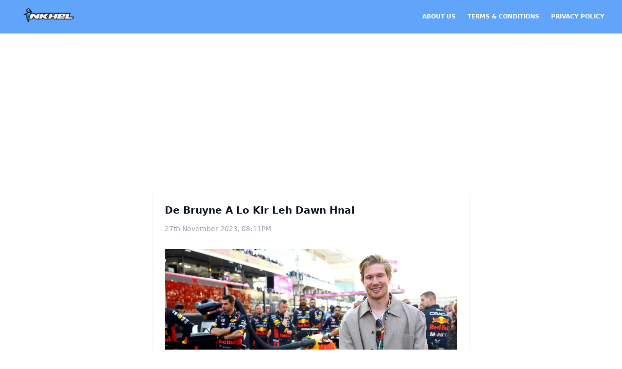

--- FILE ---
content_type: text/html; charset=UTF-8
request_url: https://www.inkhel.com/post/de-bruyne-a-lo-kir-leh-dawn-hnai/SNJdcaYrb7hq4SLCnZOY
body_size: 3667
content:
<!DOCTYPE html>
<html lang="en">
    <head>
        <title>Inkhel</title>
        <meta name="csrf-token" content="NNmYB0rRlPCtqhdmY6FSzwoiCHkSyxYYuuwFSHsG">

        <meta charset="utf-8" />
        <meta name="viewport" content="width=device-width, initial-scale=1" />
        <meta name="theme-color" content="#000000" />
        <link rel="shortcut icon" href="/favicon.ico" />

        <!-- Styles -->
        <link rel="stylesheet" href="/css/app.css">

        <!-- Scripts -->
        <script src="/js/app.js" defer></script>

        <script data-ad-client="ca-pub-2343866392435128" async src="https://pagead2.googlesyndication.com/pagead/js/adsbygoogle.js"></script>
        <!-- Primary Meta Tags -->
        <meta name="title" content="De Bruyne a lo kir leh dawn hnai">
        <meta name="description" content="Hliam avanga a chawlh reng hnuah Manchester City midfielder Kevin de Bruyne chu a lo kir leh hnai ta.">

        <!-- Facebook AppLink -->
        <!-- <meta property="al:ios:url" content="inkhelapp://post/asdsadasdasd" /> -->
        <!-- <meta property="al:ios:app_store_id" content="12345" /> -->
        <!-- <meta property="al:ios:app_name" content="Inkhel" /> -->

        <!-- <meta property="al:android:url" content="inkhellink://post/asdsadasdasd" />
        <meta property="al:android:app_name" content="Inkhel" />
        <meta property="al:android:package" content="com.inkhel.app" /> -->

        <!-- Open Graph / Facebook -->
        <meta property="og:type" content="website">
        <meta property="og:url" content="https://www.inkhel.com/post/de-bruyne-a-lo-kir-leh-dawn-hnai">
        <meta property="og:title" content="De Bruyne a lo kir leh dawn hnai">
        <meta property="og:description" content="Hliam avanga a chawlh reng hnuah Manchester City midfielder Kevin de Bruyne chu a lo kir leh hnai ta.">
        <meta property="og:image" content="https://firebasestorage.googleapis.com/v0/b/inkhel-app.appspot.com/o/posts%2F1701092736859%2Fthumbs%2Fimage-1701092736859_600x600.jpg?alt=media&amp;token=30eec038-4c50-40a6-9475-7697dda8b35e">

        <!-- Twitter -->
        <meta property="twitter:card" content="summary_large_image">
        <meta property="twitter:url" content="https://www.inkhel.com/post/de-bruyne-a-lo-kir-leh-dawn-hnai">
        <meta property="twitter:title" content="De Bruyne a lo kir leh dawn hnai">
        <meta property="twitter:description" content="Hliam avanga a chawlh reng hnuah Manchester City midfielder Kevin de Bruyne chu a lo kir leh hnai ta.">
        <meta property="twitter:image" content="https://firebasestorage.googleapis.com/v0/b/inkhel-app.appspot.com/o/posts%2F1701092736859%2Fthumbs%2Fimage-1701092736859_600x600.jpg?alt=media&amp;token=30eec038-4c50-40a6-9475-7697dda8b35e">
    </head>
    <body class="text-gray-800 antialiased">
        <nav class="relative flex flex-wrap items-center justify-between px-2 py-3 navbar-expand-lg bg-blue-400 mb-3">
            <div class="container px-4 mx-auto flex flex-wrap items-center justify-between">
                <div class="w-full relative flex justify-between lg:w-auto  px-4 lg:static lg:block lg:justify-start">
                    <a class="text-sm font-bold leading-relaxed inline-block mr-4 whitespace-no-wrap uppercase text-white" href="/">
                        <img width="120px" src="/images/logo-full.png" alt="inkhel">
                    </a>
                    <button class="cursor-pointer text-xl leading-none px-3 py-1 border border-solid border-transparent rounded bg-transparent block lg:hidden outline-none focus:outline-none" type="button" onclick="toggleNavbar('collapse-navbar')">
                        <span class="block relative w-6 h-px rounded-sm bg-white"></span>
                        <span class="block relative w-6 h-px rounded-sm bg-white mt-1"></span>
                        <span class="block relative w-6 h-px rounded-sm bg-white mt-1"></span>
                    </button>
                </div>
                <div class="lg:flex flex-grow items-center hidden" id="collapse-navbar">
                    <ul class="flex flex-col lg:flex-row list-none lg:ml-auto">
                        <li class="nav-item">
                        <a class="px-3 py-2 flex items-center text-xs uppercase font-bold leading-snug text-white hover:opacity-75" href="/page/about-us">
                            About Us
                        </a>
                        </li>
                        <li class="nav-item">
                        <a class="px-3 py-2 flex items-center text-xs uppercase font-bold leading-snug text-white hover:opacity-75" href="/page/terms-conditions">
                        Terms &amp; Conditions
                        </a>
                        </li>
                        <li class="nav-item">
                        <a class="px-3 py-2 flex items-center text-xs uppercase font-bold leading-snug text-white hover:opacity-75" href="/page/privacy-policy">
                        Privacy Policy
                        </a>
                        </li>
                    </ul>
                </div>
            </div>
        </nav>
        <main class="pb-34">
            <div class="container mx-auto pt-4 pb-40">
        <script async src="https://pagead2.googlesyndication.com/pagead/js/adsbygoogle.js?client=ca-pub-2343866392435128"
            crossorigin="anonymous"></script>
        <!-- inkhel ads 1 -->
        <ins class="adsbygoogle"
            style="display:block"
            data-ad-client="ca-pub-2343866392435128"
            data-ad-slot="4297160748"
            data-ad-format="auto"
            data-full-width-responsive="true"></ins>
        <script>
            (adsbygoogle = window.adsbygoogle || []).push({});
        </script>

        <div class="min-h-screen flex flex-col items-center pt-0 sm:pt-0">
            <!-- <script async src="https://pagead2.googlesyndication.com/pagead/js/adsbygoogle.js"></script> -->
            <!-- Inkhel Website Single Post -->
            <!-- <ins class="adsbygoogle"
                style="display:inline-block;width:400px;height:200px"
                data-ad-client="ca-pub-6065625118136238"
                data-ad-slot="5226141835"></ins>
            <script>
                (adsbygoogle = window.adsbygoogle || []).push({});
            </script> -->

            <div class="w-full mt-4 p-6 bg-white shadow-md overflow-hidden sm:rounded-lg prose">
                <h3 class="text-lg mt-6 capitalize mb-0">De Bruyne a lo kir leh dawn hnai</h3>
                <p class="text-sm text-gray-400">27th November 2023, 08:11PM</p>
                <img src="https://firebasestorage.googleapis.com/v0/b/inkhel-app.appspot.com/o/posts%2F1701092736859%2Fimage-1701092736859.jpg?alt=media&amp;token=fa1cb963-4155-4cf3-9b1b-57288b460ab1" alt="">

                <!-- <script async src="https://pagead2.googlesyndication.com/pagead/js/adsbygoogle.js"></script> -->
                <!-- Inkhel Website Single Post -->
                <!-- <ins class="adsbygoogle"
                    style="display:inline-block;width:400px;height:200px"
                    data-ad-client="ca-pub-6065625118136238"
                    data-ad-slot="5226141835"></ins>
                <script>
                    (adsbygoogle = window.adsbygoogle || []).push({});
                </script> -->

                <div class="content-body">
                    <p>Hliam avanga a chawlh reng hnuah Manchester City midfielder Kevin de Bruyne chu a lo kir leh hnai ta.</p>
<p>Season hmasa Champions League final-ah khan Belgian midfielder hian a kaiza tha a tihliam a, tun season tan a ni chiah, minute 49 lek a khel hman tihin a hliam ngai bawk a tihliam leh.</p>
<p>Hlawhtling taka zai a ni a, hetih lai hian De Bruyne hian hamstring hliam a neih leh a hlauh thu a sawi chhuak a nih kha.&nbsp;</p>
<p><img src="https://www.lalibre.be/resizer/REYVy5V9g-bm-KCmprBm-VwYm14=/1200x800/filters:format(jpeg):focal(2686.5x1799:2696.5x1789)/cloudfront-eu-central-1.images.arcpublishing.com/ipmgroup/WD4VYSPLDVEENIO7BDHT2RAMOI.jpg" alt="" width="800" height="533" /></p>
<p>City midfielder hian Adu Dhabi GP a chhim a, khami tum khan media ten an kawmnaah a hliam endik a ni a, a tha lam hlir a nih thu a sawi chhuak.</p>
<p>"Ka hliam chu a tha e, mahse hun reilo te nghah leh deuh a la ngai, ka lo kir leh thei tep tawh e.</p>
<p>"Engkim a kaltluan chuan kum thar tir lamah ka lo kir leh thei ang," tiin De Bruyne chuan a sawi.</p>
<p>Kumin chhungin City hian Champions League Group Stage match hnih khelh hmabak an la nei a, Premier League lamah match 6 khelh hmabak an la nei.</p>
<p><img src="https://images0.persgroep.net/rcs/fVjDeqmyjtHR5-nwusu5Isb_wpc/diocontent/237962289/_fitwidth/694/?appId=21791a8992982cd8da851550a453bd7f&amp;quality=0.8" alt="" width="800" height="527" /></p>
<p>Tin, FIFA Club World Cup hi December thlaa khelh a ni dawn a, City hian semi final atangin an khel tan ang a, Mexican club &nbsp;Leon emaw Japan club Urawa Red Dimonds emaw an hmachhawn ang.</p>
<p>An chak emaw chak lo emaw, final emaw third place emaw hi December ni 22-ah khelh a ni dawn a, Saudi Arabia lamah De Bruyne hi a la inlan thei dawn lo bawk tihna a ni.</p>
                </div>

                <!-- <div class="text-center">
                    <button onclick="openLink('https://app.inkhel.com/post/3QkfZtomYYHyVSb17')" class="bg-gray-900 text-white active:bg-pink-600 font-bold uppercase text-xs px-4 py-2 rounded shadow hover:shadow-md outline-none focus:outline-none mr-1 mb-1" type="button" style="transition: all .15s ease">
                        Read Content
                    </button>
                </div> -->
            </div>
        </div>
    </div>

    <script>
        function openLink(url) {
            let os = checkOS()
            if(os == 'mac') {
                window.location.href = 'https://apps.apple.com/us/app/inkhel/id1530689337'
            } else if(os == 'win') {
                window.location.href = 'https://play.google.com/store/apps/details?id=com.inkhel.app'
            } else {
                window.location.href = url
            }
        }

        function isFB() {
            var ua = navigator.userAgent || navigator.vendor || window.opera;
            return (ua.indexOf("FBAN") > -1) || (ua.indexOf("FBAV") > -1);
        }

        function checkOS() {
            var userAgent = navigator.userAgent || navigator.vendor || window.opera;

            if (/windows phone/i.test(userAgent)) {
                return "windows_phone";
            }

            if (/android/i.test(userAgent)) {
                return "android";
            }

            if (/iPad|iPhone|iPod/.test(userAgent) && !window.MSStream) {
                return "ios";
            }

            var isMac = navigator.platform.toUpperCase().indexOf('MAC')>=0;

            return isMac ? "mac" : "win";
        }



        // setTimeout(function(){
        //     if(checkOS() == 'android') {
        //         window.location.href = 'https://play.google.com/store/apps/details?id=com.inkhel.app'
        //     }
        //     else if(checkOS() == 'ios') {
        //         window.location.href = 'https://apps.apple.com/us/app/inkhel/id1530689337'
        //     }
        // }, 200)


        // if( ( checkOS() == 'android' || checkOS() == 'ios') && isFB() ) {
        //     window.location = "intent:https://app.inkhel.com/post/3QkfZtomYYHyVSb17#Intent;end"
        // }


    </script>
        </main>

        <!--Footer-->
        <div class="pb-20 relative block bg-blue-400">
            <div class="bottom-auto top-0 left-0 right-0 w-full absolute pointer-events-none overflow-hidden -mt-20" style="height: 80px; transform: translateZ(0px);">
                <svg class="absolute bottom-0 overflow-hidden" xmlns="http://www.w3.org/2000/svg" preserveAspectRatio="none" version="1.1" viewBox="0 0 2560 100" x="0" y="0">
                    <polygon class="text-blue-400 fill-current" points="2560 0 2560 100 0 100"></polygon>
                </svg>
            </div>

            <div class="container mx-auto pt-16 pb-6 text-sm text-center md:text-left fade-in">
                <div class="flex flex-wrap text-center justify-center">
                    <div class="w-full lg:w-6/12 px-4">
                        <h5 class="font-semibold text-white">Copyright &copy; inkhel.com 2026. All rights reserved.</h5>
                    </div>
                </div>
            </div>
        </div>
        <script>
        function toggleNavbar(collapseID){
            document.getElementById(collapseID).classList.toggle("hidden");
            document.getElementById(collapseID).classList.toggle("flex");
        }
        </script>
    </body>
</html>
 


--- FILE ---
content_type: text/html; charset=utf-8
request_url: https://www.google.com/recaptcha/api2/aframe
body_size: 266
content:
<!DOCTYPE HTML><html><head><meta http-equiv="content-type" content="text/html; charset=UTF-8"></head><body><script nonce="nNyyeT30ghdSNPz6ubxmEw">/** Anti-fraud and anti-abuse applications only. See google.com/recaptcha */ try{var clients={'sodar':'https://pagead2.googlesyndication.com/pagead/sodar?'};window.addEventListener("message",function(a){try{if(a.source===window.parent){var b=JSON.parse(a.data);var c=clients[b['id']];if(c){var d=document.createElement('img');d.src=c+b['params']+'&rc='+(localStorage.getItem("rc::a")?sessionStorage.getItem("rc::b"):"");window.document.body.appendChild(d);sessionStorage.setItem("rc::e",parseInt(sessionStorage.getItem("rc::e")||0)+1);localStorage.setItem("rc::h",'1768999178304');}}}catch(b){}});window.parent.postMessage("_grecaptcha_ready", "*");}catch(b){}</script></body></html>